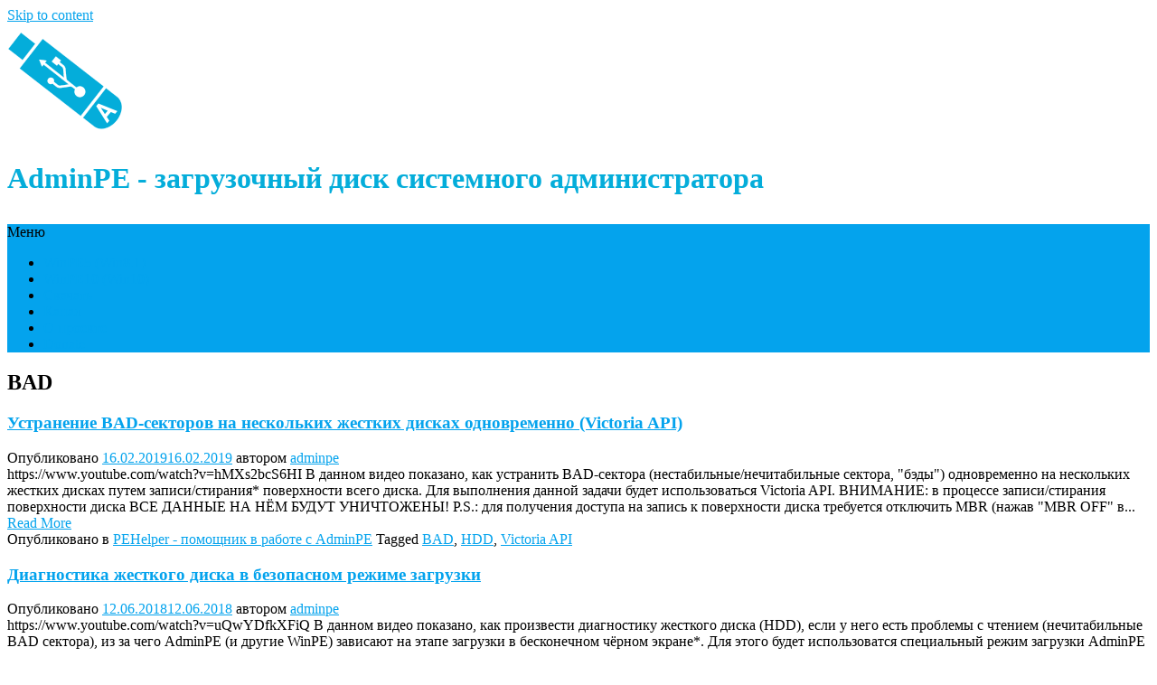

--- FILE ---
content_type: text/html; charset=UTF-8
request_url: https://adminpe.ru/tags/bad/
body_size: 11909
content:
<!DOCTYPE html> 
<html lang="ru-RU">
<head>
<meta charset="UTF-8">
<meta name="viewport" content="width=device-width, initial-scale=1">
<link rel="profile" href="https://gmpg.org/xfn/11">
<link rel="pingback" href="https://adminpe.ru/xmlrpc.php">

<title>BAD | AdminPE</title>

<!-- All In One SEO Pack 3.6.2ob_start_detected [-1,-1] -->

<meta name="keywords"  content="victoria api,Устранение bad-секторов,adminpe,bad,hdd,диагностика жесткого диска,диагностика hdd,бэды на жестком диске,битый hdd,жесткий диск с бэдами,hdd с бэдами,smart,Безопасный режим,бэд сектора,бэды,Диагностика,Жесткий диск,тест" />

<script type="application/ld+json" class="aioseop-schema">{"@context":"https://schema.org","@graph":[{"@type":"Organization","@id":"https://adminpe.ru/#organization","url":"https://adminpe.ru/","name":"AdminPE","sameAs":[]},{"@type":"WebSite","@id":"https://adminpe.ru/#website","url":"https://adminpe.ru/","name":"AdminPE","publisher":{"@id":"https://adminpe.ru/#organization"}},{"@type":"CollectionPage","@id":"https://adminpe.ru/tags/bad/#collectionpage","url":"https://adminpe.ru/tags/bad/","inLanguage":"ru-RU","name":"BAD","isPartOf":{"@id":"https://adminpe.ru/#website"},"breadcrumb":{"@id":"https://adminpe.ru/tags/bad/#breadcrumblist"}},{"@type":"BreadcrumbList","@id":"https://adminpe.ru/tags/bad/#breadcrumblist","itemListElement":[{"@type":"ListItem","position":1,"item":{"@type":"WebPage","@id":"https://adminpe.ru/","url":"https://adminpe.ru/","name":"AdminPE - Загрузочный диск системного администратора"}},{"@type":"ListItem","position":2,"item":{"@type":"WebPage","@id":"https://adminpe.ru/tags/bad/","url":"https://adminpe.ru/tags/bad/","name":"BAD"}}]}]}</script>
<link rel="canonical" href="https://adminpe.ru/tags/bad/" />
<!-- All In One SEO Pack -->
<link rel='dns-prefetch' href='//fonts.googleapis.com' />
<link rel='dns-prefetch' href='//s.w.org' />
<link rel="alternate" type="application/rss+xml" title="AdminPE &raquo; Лента" href="https://adminpe.ru/feed/" />
<link rel="alternate" type="application/rss+xml" title="AdminPE &raquo; Лента комментариев" href="https://adminpe.ru/comments/feed/" />
<link rel="alternate" type="application/rss+xml" title="AdminPE &raquo; Лента метки BAD" href="https://adminpe.ru/tags/bad/feed/" />
		<script type="text/javascript">
			window._wpemojiSettings = {"baseUrl":"https:\/\/s.w.org\/images\/core\/emoji\/12.0.0-1\/72x72\/","ext":".png","svgUrl":"https:\/\/s.w.org\/images\/core\/emoji\/12.0.0-1\/svg\/","svgExt":".svg","source":{"concatemoji":"https:\/\/adminpe.ru\/wp-includes\/js\/wp-emoji-release.min.js?ver=5.4.18"}};
			/*! This file is auto-generated */
			!function(e,a,t){var n,r,o,i=a.createElement("canvas"),p=i.getContext&&i.getContext("2d");function s(e,t){var a=String.fromCharCode;p.clearRect(0,0,i.width,i.height),p.fillText(a.apply(this,e),0,0);e=i.toDataURL();return p.clearRect(0,0,i.width,i.height),p.fillText(a.apply(this,t),0,0),e===i.toDataURL()}function c(e){var t=a.createElement("script");t.src=e,t.defer=t.type="text/javascript",a.getElementsByTagName("head")[0].appendChild(t)}for(o=Array("flag","emoji"),t.supports={everything:!0,everythingExceptFlag:!0},r=0;r<o.length;r++)t.supports[o[r]]=function(e){if(!p||!p.fillText)return!1;switch(p.textBaseline="top",p.font="600 32px Arial",e){case"flag":return s([127987,65039,8205,9895,65039],[127987,65039,8203,9895,65039])?!1:!s([55356,56826,55356,56819],[55356,56826,8203,55356,56819])&&!s([55356,57332,56128,56423,56128,56418,56128,56421,56128,56430,56128,56423,56128,56447],[55356,57332,8203,56128,56423,8203,56128,56418,8203,56128,56421,8203,56128,56430,8203,56128,56423,8203,56128,56447]);case"emoji":return!s([55357,56424,55356,57342,8205,55358,56605,8205,55357,56424,55356,57340],[55357,56424,55356,57342,8203,55358,56605,8203,55357,56424,55356,57340])}return!1}(o[r]),t.supports.everything=t.supports.everything&&t.supports[o[r]],"flag"!==o[r]&&(t.supports.everythingExceptFlag=t.supports.everythingExceptFlag&&t.supports[o[r]]);t.supports.everythingExceptFlag=t.supports.everythingExceptFlag&&!t.supports.flag,t.DOMReady=!1,t.readyCallback=function(){t.DOMReady=!0},t.supports.everything||(n=function(){t.readyCallback()},a.addEventListener?(a.addEventListener("DOMContentLoaded",n,!1),e.addEventListener("load",n,!1)):(e.attachEvent("onload",n),a.attachEvent("onreadystatechange",function(){"complete"===a.readyState&&t.readyCallback()})),(n=t.source||{}).concatemoji?c(n.concatemoji):n.wpemoji&&n.twemoji&&(c(n.twemoji),c(n.wpemoji)))}(window,document,window._wpemojiSettings);
		</script>
		<style type="text/css">
img.wp-smiley,
img.emoji {
	display: inline !important;
	border: none !important;
	box-shadow: none !important;
	height: 1em !important;
	width: 1em !important;
	margin: 0 .07em !important;
	vertical-align: -0.1em !important;
	background: none !important;
	padding: 0 !important;
}
</style>
	<link rel='stylesheet' id='dashicons-css'  href='https://adminpe.ru/wp-includes/css/dashicons.min.css?ver=5.4.18' type='text/css' media='all' />
<link rel='stylesheet' id='menu-icons-extra-css'  href='https://adminpe.ru/wp-content/plugins/menu-icons/css/extra.min.css?ver=0.12.4' type='text/css' media='all' />
<link rel='stylesheet' id='wp-block-library-css'  href='https://adminpe.ru/wp-includes/css/dist/block-library/style.min.css?ver=5.4.18' type='text/css' media='all' />
<link rel='stylesheet' id='wp-block-library-theme-css'  href='https://adminpe.ru/wp-includes/css/dist/block-library/theme.min.css?ver=5.4.18' type='text/css' media='all' />
<link rel='stylesheet' id='adsns_css-css'  href='https://adminpe.ru/wp-content/plugins/adsense-plugin/css/adsns.css?ver=1.50' type='text/css' media='all' />
<link rel='stylesheet' id='azc-tsh-css'  href='https://adminpe.ru/wp-content/plugins/azurecurve-toggle-showhide/style.css?ver=1.0.0' type='text/css' media='all' />
<link rel='stylesheet' id='email-subscribers-css'  href='https://adminpe.ru/wp-content/plugins/email-subscribers/lite/public/css/email-subscribers-public.css?ver=4.5.3' type='text/css' media='all' />
<link rel='stylesheet' id='accesspresslite-google-fonts-css'  href='//fonts.googleapis.com/css?family=Open+Sans%3A400%2C400italic%2C300italic%2C300%2C600%2C600italic%7CLato%3A400%2C100%2C300%2C700%7CRoboto%3A400%2C300italic%2C300%2C700&#038;ver=5.4.18' type='text/css' media='all' />
<link rel='stylesheet' id='accesspresslite-font-awesome-css'  href='https://adminpe.ru/wp-content/themes/accesspress-lite/css/font-awesome.min.css?ver=5.4.18' type='text/css' media='all' />
<link rel='stylesheet' id='accesspresslite-fancybox-css-css'  href='https://adminpe.ru/wp-content/themes/accesspress-lite/css/nivo-lightbox.css?ver=5.4.18' type='text/css' media='all' />
<link rel='stylesheet' id='accesspresslite-bx-slider-style-css'  href='https://adminpe.ru/wp-content/themes/accesspress-lite/css/jquery.bxslider.css?ver=5.4.18' type='text/css' media='all' />
<link rel='stylesheet' id='accesspresslite-woo-commerce-style-css'  href='https://adminpe.ru/wp-content/themes/accesspress-lite/css/woocommerce.css?ver=5.4.18' type='text/css' media='all' />
<link rel='stylesheet' id='accesspresslite-font-style-css'  href='https://adminpe.ru/wp-content/themes/accesspress-lite/css/fonts.css?ver=5.4.18' type='text/css' media='all' />
<link rel='stylesheet' id='accesspresslite-style-css'  href='https://adminpe.ru/wp-content/themes/accesspress-lite/style.css?ver=5.4.18' type='text/css' media='all' />
<style id='accesspresslite-style-inline-css' type='text/css'>

                .socials a,
                .searchform .searchsubmit,
                .header-text,
                .main-navigation ul ul li:hover > a,
                .main-navigation ul ul li.current-menu-item > a,
                #latest-events a, .testimonial-sidebar a,
                .search-results .posted-on a, .cat-links a:hover, a,
                .body_template_two .right-header .socials a:hover,
                .body_template_two #top-section .welcome-detail a.bttn,
                .body_template_two #top-section h1 a,
                .body_template_two .site-footer #top-footer .footer2.footer .aptf-tweet-content a.aptf-tweet-name,
                .body_template_two #event_section #latest-events_template_two h1 a,
                .body_template_two a.all-testimonial,
                .body_template_two a.all-events,
                .body_template_two .event-detail h4 a:hover,
                .body_template_two .author.vcard a,
                .body_template_two a .entry-date.published,
                .body_template_two .entry-footer a:hover,
                .body_template_two.left-sidebar .searchform .searchsubmit,
                .body_template_two.both-sidebar .searchform .searchsubmit,
                .body_template_two.left-sidebar a:hover,
                .body_template_two.left-sidebar .sidebar .widget_recent_comments .url:hover,
                .body_template_two .business-hours ul li a,
                .body_template_two .featured-post.big-icon h2.has-icon .fa{
                    color: #04A3ED
                }
                .socials a:hover,
                .main-navigation,
                #call-to-action,
                .event-thumbnail .event-date,
                .bttn:after,
                .featured-post .featured-overlay,
                #bottom-section,
                .portofolio-layout .entry-title,
                .event-date-archive,
                #slider-banner .bx-wrapper .bx-pager.bx-default-pager a:after,
                .body_template_two #site-navigation.main-navigation ul li:before,
                .body_template_two .slider-caption .caption-title,
                .body_template_two #slider-banner .bx-wrapper .bx-pager.bx-default-pager a:after,
                .body_template_two #top-section .welcome-detail a.bttn:after,
                .body_template_two #call-to-action .action-btn,
                .body_template_two #mid-section .featured-post .featured-overlay,
                .body_template_two .event-thumbnail .event-date,
                .body_template_two .event-date-archive,
                .body_template_two a.cat-event-more.bttn:after,
                .body_template_two .portofolio-layout .entry-title,
                .body_template_two .entry-content .bttn:after,
                .body_template_two #bottom-section .testimonial-slider-wrap .bx-wrapper .bx-pager.bx-default-pager a:hover, .body_template_two #bottom-section .testimonial-slider-wrap .bx-wrapper .bx-pager.bx-default-pager a.active,
                .navigation .nav-links a:hover, .bttn:hover, button:hover,
                input[type="button"]:hover, input[type="reset"]:hover, input[type="submit"]:hover{
                    background: #04A3ED 
                }
                .cat-portfolio-list:hover .portofolio-layout{
                     background: rgba(4, 163, 237, 0.6)
                }
                .body_template_two #event_section #latest-events_template_two .event-list_two .event-date_two{
                    background: rgba(4, 163, 237, 0.8)
                }
                .body_template_two .cat-portfolio-list:hover .portofolio-layout{
                     background: rgba(4, 163, 237, 0.4)
                }
                .main-navigation .current-menu-parent > a,
                .main-navigation .current-menu-item > a,
                .main-navigation .current_page_item > a,
                .main-navigation .current_page_parent > a,
                .bx-wrapper .bx-pager.bx-default-pager a,
                .main-navigation li:hover > a{
                    background: #0382be;
                }
                .testimonial-wrap{
                    background: #36b5f1 
                }
                .socials a,
                .searchform,
                .sidebar h3.widget-title,
                .body_template_two .main-navigation .current-menu-parent > a,
                .main-navigation .current_page_parent > a,
                .body_template_two .main-navigation .current-menu-item > a,
                .body_template_two .main-navigation .current_page_item > a,
                .body_template_two #site-navigation.main-navigation ul ul,
                .body_template_two #call-to-action .action-btn,
                .navigation .nav-links a, .bttn, button, input[type="button"], input[type="reset"], input[type="submit"],
                .body_template_two .sidebar h3.widget-title,
                .body_template_two.left-sidebar .searchform,
                .body_template_two.both-sidebar .searchform,
                .body_template_two .featured-post.big-icon h2.has-icon .fa{
                    border-color: #04A3ED
                }
                .main-navigation,
                .main-navigation ul ul{
                     border-color: #0382be;
                }
                .testimonial-wrap:after{
                    border-color: #36b5f1 transparent transparent; 
                }
                #slider-banner .bx-wrapper .bx-pager.bx-default-pager a{
                    box-shadow: 0 0 0 2px #04A3ED inset; 
                }
                @media screen and (max-width: 940px) {
                    .main-navigation .menu li{
                        background: #04A3ED;
                    }

                    .main-navigation .menu li{
                        border-bottom-color: #0382be !important;
                    }
                }
</style>
<link rel='stylesheet' id='accesspresslite-keyboard-css'  href='https://adminpe.ru/wp-content/themes/accesspress-lite/css/keyboard.css?ver=5.4.18' type='text/css' media='all' />
<link rel='stylesheet' id='accesspresslite-responsive-css'  href='https://adminpe.ru/wp-content/themes/accesspress-lite/css/responsive.css?ver=5.4.18' type='text/css' media='all' />
<script type='text/javascript' src='https://adminpe.ru/wp-includes/js/jquery/jquery.js?ver=1.12.4-wp'></script>
<script type='text/javascript' src='https://adminpe.ru/wp-includes/js/jquery/jquery-migrate.min.js?ver=1.4.1'></script>
<script type='text/javascript' src='https://adminpe.ru/wp-content/plugins/azurecurve-toggle-showhide/jquery.js?ver=3.9.1'></script>
<script type='text/javascript'>
/* <![CDATA[ */
var es_data = {"messages":{"es_empty_email_notice":"Please enter email address","es_rate_limit_notice":"You need to wait for sometime before subscribing again","es_single_optin_success_message":"Successfully Subscribed.","es_email_exists_notice":"Email Address already exists!","es_unexpected_error_notice":"Oops.. Unexpected error occurred.","es_invalid_email_notice":"Invalid email address","es_try_later_notice":"Please try after some time"},"es_ajax_url":"https:\/\/adminpe.ru\/wp-admin\/admin-ajax.php"};
/* ]]> */
</script>
<script type='text/javascript' src='https://adminpe.ru/wp-content/plugins/email-subscribers/lite/public/js/email-subscribers-public.js?ver=4.5.3'></script>
<script type='text/javascript' src='https://adminpe.ru/wp-content/themes/accesspress-lite/js/sticky-sidebar/theia-sticky-sidebar.js?ver=5.4.18'></script>
<link rel='https://api.w.org/' href='https://adminpe.ru/wp-json/' />
<link rel="EditURI" type="application/rsd+xml" title="RSD" href="https://adminpe.ru/xmlrpc.php?rsd" />
<link rel="wlwmanifest" type="application/wlwmanifest+xml" href="https://adminpe.ru/wp-includes/wlwmanifest.xml" /> 
<meta name="generator" content="WordPress 5.4.18" />
<script async src="//pagead2.googlesyndication.com/pagead/js/adsbygoogle.js"></script>
<script>
  (adsbygoogle = window.adsbygoogle || []).push({
    google_ad_client: "ca-pub-7931115314434974",
    enable_page_level_ads: true
  });
</script>
<script async custom-element="amp-auto-ads"
        src="https://cdn.ampproject.org/v0/amp-auto-ads-0.1.js">
</script></head>

<body data-rsssl=1 class="archive tag tag-bad tag-55 wp-embed-responsive body_template_one right-sidebar">
<div id="page" class="site">
	<a class="skip-link screen-reader-text" href="#content">Skip to content</a>
	<header id="masthead" class="site-header">
    <div id="top-header">
		<div class="ak-container">
			<div class="site-branding">
				<a href="https://adminpe.ru/">				
									<img src="https://adminpe.ru/wp-content/uploads/adminpe.png" alt="AdminPE">
						
				</a>
				
			</div><!-- .site-branding -->
        

			<div class="right-header clearfix">
				<div class="header-text"><p><strong></p>
<h1><span style="color: #04ADDA">AdminPE - загрузочный диск системного администратора</span></strong></p>
</div>                <div class="clearfix"></div>
                	<div class="socials">
	
	
	
	
	
	
	
	
	
	
	
	
	
	
		</div>
			</div><!-- .right-header -->
		</div><!-- .ak-container -->
  </div><!-- #top-header -->

		
		<nav id="site-navigation" class="main-navigation menu-left">
			<div class="ak-container">
				<div class="menu-toggle" tabindex="0">Меню</div>

				<div class="menu-navbar-container"><ul id="menu-navbar" class="menu"><li id="menu-item-175" class="menu-item menu-item-type-post_type menu-item-object-page menu-item-home menu-item-175"><a title="AdminPE на базе WinPE5 (Windows 8.1)" href="https://adminpe.ru/"><i class="_mi _before dashicons dashicons-sos" aria-hidden="true"></i><span>WinPE5 (Win8.1)</span></a></li>
<li id="menu-item-2433" class="menu-item menu-item-type-post_type menu-item-object-page menu-item-2433"><a title="AdminPE10 на базе WinPE10 (Windows 10)" href="https://adminpe.ru/winpe10/"><i class="_mi _before dashicons dashicons-sos" aria-hidden="true"></i><span>WinPE10 (Win10)</span></a></li>
<li id="menu-item-309" class="menu-item menu-item-type-post_type menu-item-object-page menu-item-309"><a title="Скачать AdminPE" href="https://adminpe.ru/download/"><i class="_mi _before dashicons dashicons-download" aria-hidden="true"></i><span>Скачать</span></a></li>
<li id="menu-item-280" class="menu-item menu-item-type-custom menu-item-object-custom menu-item-280"><a title="Канал AdminPE на YouTube с видеоинструкциями" href="https://www.youtube.com/c/AdminPErus"><i class="_mi _before dashicons dashicons-video-alt3" aria-hidden="true"></i><span>Канал</span></a></li>
<li id="menu-item-184" class="menu-item menu-item-type-post_type menu-item-object-page menu-item-184"><a title="О данном проекте" href="https://adminpe.ru/about/"><i class="_mi _before dashicons dashicons-info" aria-hidden="true"></i><span>О проекте</span></a></li>
<li id="menu-item-198" class="menu-item menu-item-type-post_type menu-item-object-page menu-item-198"><a title="Если есть желание &#8211; поддержите проект!" href="https://adminpe.ru/donate/">Donate</a></li>
</ul></div>			</div>
		</nav><!-- #site-navigation -->            
	</header><!-- #masthead -->

	<section id="slider-banner">
			</section><!-- #slider-banner -->
		<div id="content" class="site-content">

<div class="ak-container">
	<section id="primary" class="content-area">
		<main id="main" class="site-main" role="main">

		
			<header class="page-header">
				<h1 class="page-title">
					BAD				</h1>
							</header><!-- .page-header -->

						
				

<article id="post-3098" class="post-3098 post type-post status-publish format-standard hentry category-pehelper tag-bad tag-hdd tag-victoria-api">
	<header class="entry-header">
		<h1 class="entry-title"><a href="https://adminpe.ru/pehelper-remove-bad-blocks-victoria-api/" rel="bookmark">Устранение BAD-секторов на нескольких жестких дисках одновременно (Victoria API)</a></h1>

				<div class="entry-meta">
			<span class="posted-on">Опубликовано <a href="https://adminpe.ru/pehelper-remove-bad-blocks-victoria-api/" rel="bookmark"><time class="entry-date published" datetime="2019-02-16T20:34:41+05:00">16.02.2019</time><time class="updated" datetime="2019-02-16T20:34:47+05:00">16.02.2019</time></a></span><span class="byline"> автором <span class="author vcard"><a class="url fn n" href="https://adminpe.ru/author/adminpe/">adminpe</a></span></span>		</div><!-- .entry-meta -->
			</header><!-- .entry-header -->

		<div class="entry-content">
				<div class="short-content">
		

https://www.youtube.com/watch?v=hMXs2bcS6HI




В данном видео показано, как устранить BAD-сектора (нестабильные/нечитабильные сектора, &quot;бэды&quot;) одновременно на нескольких жестких дисках путем записи/стирания* поверхности всего диска.



Для выполнения данной задачи будет использоваться Victoria API.



ВНИМАНИЕ: в процессе записи/стирания поверхности диска ВСЕ ДАННЫЕ НА НЁМ БУДУТ УНИЧТОЖЕНЫ!



P.S.: для получения доступа на запись к поверхности диска требуется отключить MBR (нажав &quot;MBR OFF&quot; в...		</div>
				<a href="https://adminpe.ru/pehelper-remove-bad-blocks-victoria-api/" class="bttn">Read More</a>
					</div><!-- .entry-content -->
	
	<footer class="entry-footer">
								<span class="cat-links">
				Опубликовано в <a href="https://adminpe.ru/pehelper/" rel="category tag">PEHelper - помощник в работе с AdminPE</a>			</span>
			
						<span class="tags-links">
				Tagged <a href="https://adminpe.ru/tags/bad/" rel="tag">BAD</a>, <a href="https://adminpe.ru/tags/hdd/" rel="tag">HDD</a>, <a href="https://adminpe.ru/tags/victoria-api/" rel="tag">Victoria API</a>			</span>
					
	</footer><!-- .entry-footer -->
</article><!-- #post-## -->

			
				

<article id="post-3021" class="post-3021 post type-post status-publish format-standard hentry category-pehelper tag-bad tag-hdd tag-smart tag-bezopasnyj-rezhim tag-bed-sektora tag-bedy tag-diagnostika tag-zhestkij-disk tag-test">
	<header class="entry-header">
		<h1 class="entry-title"><a href="https://adminpe.ru/pehelper_safe-mode-hdd-diag/" rel="bookmark">Диагностика жесткого диска в безопасном режиме загрузки</a></h1>

				<div class="entry-meta">
			<span class="posted-on">Опубликовано <a href="https://adminpe.ru/pehelper_safe-mode-hdd-diag/" rel="bookmark"><time class="entry-date published" datetime="2018-06-12T12:23:01+05:00">12.06.2018</time><time class="updated" datetime="2018-06-12T12:24:21+05:00">12.06.2018</time></a></span><span class="byline"> автором <span class="author vcard"><a class="url fn n" href="https://adminpe.ru/author/adminpe/">adminpe</a></span></span>		</div><!-- .entry-meta -->
			</header><!-- .entry-header -->

		<div class="entry-content">
				<div class="short-content">
		https://www.youtube.com/watch?v=uQwYDfkXFiQ

В данном видео показано, как произвести диагностику жесткого диска (HDD), если у него есть проблемы с чтением (нечитабильные BAD сектора),
из за чего AdminPE (и другие WinPE) зависают на этапе загрузки в бесконечном чёрном экране*.

Для этого будет использоватся специальный режим загрузки AdminPE - безопасный режим**

Во время загрузки в безопасном режиме контроллеры накопителей ATA, SATA, PCMCIA, SCSI, SD будут отключены.
После загрузки Admin...		</div>
				<a href="https://adminpe.ru/pehelper_safe-mode-hdd-diag/" class="bttn">Read More</a>
					</div><!-- .entry-content -->
	
	<footer class="entry-footer">
								<span class="cat-links">
				Опубликовано в <a href="https://adminpe.ru/pehelper/" rel="category tag">PEHelper - помощник в работе с AdminPE</a>			</span>
			
						<span class="tags-links">
				Tagged <a href="https://adminpe.ru/tags/bad/" rel="tag">BAD</a>, <a href="https://adminpe.ru/tags/hdd/" rel="tag">HDD</a>, <a href="https://adminpe.ru/tags/smart/" rel="tag">SMART</a>, <a href="https://adminpe.ru/tags/bezopasnyj-rezhim/" rel="tag">Безопасный режим</a>, <a href="https://adminpe.ru/tags/bed-sektora/" rel="tag">бэд сектора</a>, <a href="https://adminpe.ru/tags/bedy/" rel="tag">бэды</a>, <a href="https://adminpe.ru/tags/diagnostika/" rel="tag">Диагностика</a>, <a href="https://adminpe.ru/tags/zhestkij-disk/" rel="tag">Жесткий диск</a>, <a href="https://adminpe.ru/tags/test/" rel="tag">тест</a>			</span>
					
	</footer><!-- .entry-footer -->
</article><!-- #post-## -->

			
			
		
		</main><!-- #main -->
	</section><!-- #primary -->


	<div id="secondary-right" class="widget-area right-sidebar sidebar">
		
        
	    		

					<aside id="nav_menu-7" class="widget widget_nav_menu"><h3 class="widget-title">Языки (Languages)</h3><div class="menu-langs-container"><ul id="menu-langs" class="menu"><li id="menu-item-2519" class="menu-item menu-item-type-custom menu-item-object-custom menu-item-home menu-item-2519"><a title="Русская версия сайта (текущая)" href="https://adminpe.ru"><i class="_mi _before dashicons dashicons-translation" aria-hidden="true"></i><span>Русский (Russian) (текущий)</span></a></li>
<li id="menu-item-2520" class="menu-item menu-item-type-custom menu-item-object-custom menu-item-2520"><a title="English version of this site" href="http://adminpe.com"><i class="_mi _before dashicons dashicons-translation" aria-hidden="true"></i><span>Английский (English)</span></a></li>
</ul></div></aside><aside id="search-5" class="widget widget_search">	<form method="get" class="searchform" action="https://adminpe.ru/" role="search">
		<input type="text" name="s" value="" class="s" placeholder="Поиск…" />
		<button type="submit" name="submit" class="searchsubmit"><i class="fa fa-search"></i></button>
	</form>
</aside><aside id="nav_menu-9" class="widget widget_nav_menu"><h3 class="widget-title">Другие проекты:</h3><div class="menu-projects-container"><ul id="menu-projects" class="menu"><li id="menu-item-2948" class="menu-item menu-item-type-custom menu-item-object-custom menu-item-2948"><a title="AdminDP &#8211; Набор драйверов" href="http://admindp.ru"><i class="_mi _before dashicons dashicons-admin-generic" aria-hidden="true"></i><span>AdminDP &#8211; Набор драйверов</span></a></li>
<li id="menu-item-2977" class="menu-item menu-item-type-custom menu-item-object-custom menu-item-2977"><a title="Recovery.UZ &#8211; Восстановление данных в Узбекистане" href="http://recovery.uz"><i class="_mi _before dashicons dashicons-backup" aria-hidden="true"></i><span>Recovery.UZ &#8211; Восстановление данных</span></a></li>
</ul></div></aside><aside id="custom_html-3" class="widget_text widget widget_custom_html"><h3 class="widget-title">Реклама</h3><div class="textwidget custom-html-widget"><script async src="//pagead2.googlesyndication.com/pagead/js/adsbygoogle.js"></script>
<!-- Блок1 -->
<ins class="adsbygoogle"
     style="display:block"
     data-ad-client="ca-pub-7931115314434974"
     data-ad-slot="1271441610"
     data-ad-format="auto"></ins>
<script>
(adsbygoogle = window.adsbygoogle || []).push({});
</script></div></aside><aside id="nav_menu-4" class="widget widget_nav_menu"><h3 class="widget-title">Страницы</h3><div class="menu-pages-container"><ul id="menu-pages" class="menu"><li id="menu-item-2285" class="menu-item menu-item-type-custom menu-item-object-custom menu-item-2285"><a title="Блог AdminPE (ex. TechAdminPE)" href="http://techadminpe.blogspot.com/"><i class="_mi _before dashicons dashicons-welcome-write-blog" aria-hidden="true" style="vertical-align:bottom;"></i><span>Блог</span></a></li>
<li id="menu-item-2491" class="menu-item menu-item-type-custom menu-item-object-custom menu-item-2491"><a title="Канал AdminPE на YouTube с видеоинструкциями" href="https://www.youtube.com/c/AdminPErus"><i class="_mi _before dashicons dashicons-video-alt3" aria-hidden="true"></i><span>Канал</span></a></li>
<li id="menu-item-2536" class="menu-item menu-item-type-custom menu-item-object-custom menu-item-2536"><a title="Группа (в Telegram)" href="https://telegram.me/Ru_AdminPE"><i class="_mi _before dashicons dashicons-admin-collapse" aria-hidden="true"></i><span>Группа</span></a></li>
<li id="menu-item-2244" class="menu-item menu-item-type-custom menu-item-object-custom menu-item-2244"><a title="Часто задаваемые вопросы (FAQ)" href="https://adminpe.ru/faq"><i class="_mi _before dashicons dashicons-format-status" aria-hidden="true"></i><span>ЧаВо (F.A.Q.)</span></a></li>
<li id="menu-item-264" class="menu-item menu-item-type-post_type menu-item-object-page menu-item-264"><a title="Скриншоты рабочей среды AdminPE и программ" href="https://adminpe.ru/screenshots/"><i class="_mi _before dashicons dashicons-format-gallery" aria-hidden="true"></i><span>Скриншоты</span></a></li>
<li id="menu-item-273" class="menu-item menu-item-type-post_type menu-item-object-page menu-item-273"><a title="Список программ-модулей (состав сборки)" href="https://adminpe.ru/modules/"><i class="_mi _before dashicons dashicons-editor-ul" aria-hidden="true"></i><span>Состав сборки</span></a></li>
<li id="menu-item-266" class="menu-item menu-item-type-post_type menu-item-object-page menu-item-266"><a title="Список изменений (changelog)" href="https://adminpe.ru/changelog/"><i class="_mi _before dashicons dashicons-editor-ol" aria-hidden="true"></i><span>Список изменений</span></a></li>
<li id="menu-item-265" class="menu-item menu-item-type-post_type menu-item-object-page menu-item-265"><a title="Список текущих изменений (со времени последнего релиза)" href="https://adminpe.ru/nextchang/"><i class="_mi _before dashicons dashicons-calendar-alt" aria-hidden="true"></i><span>В следующей сборке</span></a></li>
<li id="menu-item-267" class="menu-item menu-item-type-post_type menu-item-object-page menu-item-267"><a title="Интеграция AdminPE взамен стандартной среды Windows Recovery Envirmonent (WinRE)" href="https://adminpe.ru/boot-winre/"><i class="_mi _before dashicons dashicons-editor-indent" aria-hidden="true"></i><span>Интеграция в систему (WinRE)</span></a></li>
<li id="menu-item-268" class="menu-item menu-item-type-post_type menu-item-object-page menu-item-268"><a title="Загрузка AdminPE по локальной сети (по протоколу PXE)" href="https://adminpe.ru/boot-pxe-uefi/"><i class="_mi _before dashicons dashicons-networking" aria-hidden="true"></i><span>Загрузка по сети (PXE/UEFI PXE)</span></a></li>
<li id="menu-item-269" class="menu-item menu-item-type-post_type menu-item-object-page menu-item-269"><a title="Загрузка AdminPE на планшетах (TabletPC UEFI x86)" href="https://adminpe.ru/boot-tabletpc/"><i class="_mi _before dashicons dashicons-tablet" aria-hidden="true"></i><span>Загрузка на планшетах (TabletPC)</span></a></li>
<li id="menu-item-270" class="menu-item menu-item-type-post_type menu-item-object-page menu-item-270"><a title="Загрузка AdminPE на Microsoft Surface Pro 3 (UEFI x64)" href="https://adminpe.ru/boot-surfacepro/"><i class="_mi _before dashicons dashicons-tablet" aria-hidden="true"></i><span>Загрузка на Surface Pro (Microsoft)</span></a></li>
<li id="menu-item-271" class="menu-item menu-item-type-post_type menu-item-object-page menu-item-271"><a title="Загрузка AdminPE на Apple iMac / MacBook Pro / Air (UEFI x64)" href="https://adminpe.ru/boot-apple/"><i class="_mi _before dashicons dashicons-desktop" aria-hidden="true"></i><span>Загрузка на iMac / MacBook (Apple)</span></a></li>
<li id="menu-item-2240" class="menu-item menu-item-type-post_type menu-item-object-page menu-item-2240"><a title="Загрузка AdminPE при включенном режиме UEFI (Secure Boot)" href="https://adminpe.ru/boot-uefi-secure/"><i class="_mi _before dashicons dashicons-shield-alt" aria-hidden="true"></i><span>Загрузка в режиме UEFI (Secure Boot)</span></a></li>
<li id="menu-item-3026" class="menu-item menu-item-type-post_type menu-item-object-page menu-item-3026"><a title="Загрузка AdminPE в безопасном режиме с отключенными контроллерами HDD" href="https://adminpe.ru/boot-safe-mode/"><i class="_mi _before dashicons dashicons-admin-generic" aria-hidden="true"></i><span>Загрузка в безопасном режиме (SafeMode)</span></a></li>
<li id="menu-item-2848" class="menu-item menu-item-type-post_type menu-item-object-post menu-item-2848"><a title="Загрузка с зашифрованной загрузочной флешки" href="https://adminpe.ru/pehelper_boot-flash-password-protect-diskcryptor/"><i class="_mi _before dashicons dashicons-admin-network" aria-hidden="true"></i><span>Загрузка с зашифрованной флешки (BIOS)</span></a></li>
<li id="menu-item-2764" class="menu-item menu-item-type-post_type menu-item-object-page menu-item-2764"><a title="Загрузка с мобильного устройства Android при помощи DriveDroid" href="https://adminpe.ru/boot-android-drivedroid/"><i class="_mi _before dashicons dashicons-smartphone" aria-hidden="true"></i><span>Загрузка с мобильного устройства Android</span></a></li>
<li id="menu-item-336" class="menu-item menu-item-type-post_type menu-item-object-page menu-item-336"><a title="Список основных возможностей сборки AdminPE (ex. TechAdminPE)" href="https://adminpe.ru/description/"><i class="_mi _before dashicons dashicons-info" aria-hidden="true"></i><span>Возможности загрузочного диска AdminPE</span></a></li>
<li id="menu-item-2538" class="menu-item menu-item-type-post_type menu-item-object-post menu-item-2538"><a title="Установка ОС Windows (XP/7/8/8.1/10/Server) из AdminPE" href="https://adminpe.ru/pehelper_windows-setup/"><i class="_mi _before dashicons dashicons-grid-view" aria-hidden="true"></i><span>Установка Windows (XP/7/8/8.1/10/Server)</span></a></li>
<li id="menu-item-272" class="menu-item menu-item-type-post_type menu-item-object-page menu-item-272"><a title="Инструкция по созданию загрузочной флешки с AdminPE и прочими инструментами" href="https://adminpe.ru/boot-usb/"><i class="_mi _before dashicons dashicons-sos" aria-hidden="true"></i><span>Создание загрузочной флешки (UEFI/GRUB)</span></a></li>
<li id="menu-item-2901" class="menu-item menu-item-type-post_type menu-item-object-page menu-item-2901"><a title="Защита загрузочной флешки от изменений (и вирусов)" href="https://adminpe.ru/boot-usb-protect/"><i class="_mi _before dashicons dashicons-lock" aria-hidden="true"></i><span>Защита загрузочной флешки от изменений</span></a></li>
<li id="menu-item-2717" class="menu-item menu-item-type-post_type menu-item-object-page menu-item-2717"><a title="Инструкция действий если загрузочная флешка не отображается в Boot Menu" href="https://adminpe.ru/boot-menu-not-seen-usb-drive/"><i class="_mi _before dashicons dashicons-dismiss" aria-hidden="true"></i><span>Компьютер не видит загрузочную флешку?</span></a></li>
</ul></div></aside><aside id="categories-3" class="widget widget_categories"><h3 class="widget-title">Рубрики</h3>		<ul>
				<li class="cat-item cat-item-4"><a href="https://adminpe.ru/pehelper/" title="Содержит описания решений различных задач с использованием загрузочного диска AdminPE (ex. TechAdminPE)">PEHelper &#8211; помощник в работе с AdminPE</a> (41)
</li>
	<li class="cat-item cat-item-1"><a href="https://adminpe.ru/%d0%b1%d0%b5%d0%b7-%d1%80%d1%83%d0%b1%d1%80%d0%b8%d0%ba%d0%b8/">Без рубрики</a> (1)
</li>
		</ul>
			</aside>		<aside id="recent-posts-7" class="widget widget_recent_entries">		<h3 class="widget-title">Последние записи</h3>		<ul>
											<li>
					<a href="https://adminpe.ru/pehelper-remove-bad-blocks-victoria-api/">Устранение BAD-секторов на нескольких жестких дисках одновременно (Victoria API)</a>
									</li>
											<li>
					<a href="https://adminpe.ru/pehelper-reinstall-windows-gpt-uefi-notebook/">Переустановка Windows 10 (UEFI+GPT) на ноутбуке с сохранением данных</a>
									</li>
											<li>
					<a href="https://adminpe.ru/pehelper-windows-hdd-to-ssd-migrate/">Перенос Windows с HDD на SSD</a>
									</li>
											<li>
					<a href="https://adminpe.ru/pehelper_usb3-windows7-integration/">Интеграция драйверов USB3 в систему или дистрибутив Windows 7</a>
									</li>
											<li>
					<a href="https://adminpe.ru/pehelper_yandex-disk-mount-webdav/">Подключение Яндекс.Диска как сетевого диска (WebDAV)</a>
									</li>
					</ul>
		</aside><aside id="custom_html-4" class="widget_text widget widget_custom_html"><h3 class="widget-title">Реклама</h3><div class="textwidget custom-html-widget"><script async src="//pagead2.googlesyndication.com/pagead/js/adsbygoogle.js"></script>
<!-- Блок3 -->
<ins class="adsbygoogle"
     style="display:block"
     data-ad-client="ca-pub-7931115314434974"
     data-ad-slot="3561922400"
     data-ad-format="auto"></ins>
<script>
(adsbygoogle = window.adsbygoogle || []).push({});
</script></div></aside>			</div><!-- #secondary -->
</div>
	</div><!-- #content -->

	<footer id="colophon" class="site-footer">
			<div id="top-footer">
		<div class="ak-container">
			<div class="footer1 footer">
									<aside id="nav_menu-8" class="widget widget_nav_menu"><h3 class="widget-title">Партнёры</h3><div class="menu-partners-container"><ul id="menu-partners" class="menu"><li id="menu-item-3042" class="menu-item menu-item-type-custom menu-item-object-custom menu-item-3042"><a title="Recovery.uz &#8211; восстановление данных в Узбекистане" href="http://recovery.uz"><i class="_mi _before dashicons dashicons-backup" aria-hidden="true"></i><span>Recovery.uz &#8211; восстановление данных</span></a></li>
</ul></div></aside>					
			</div>

			<div class="footer2 footer">
									<aside id="nav_menu-6" class="widget widget_nav_menu"><h3 class="widget-title">Полезные ссылки</h3><div class="menu-links-container"><ul id="menu-links" class="menu"><li id="menu-item-2946" class="menu-item menu-item-type-custom menu-item-object-custom menu-item-2946"><a href="http://admindp.ru">AdminDP &#8211; Набор драйверов системного администратора</a></li>
<li id="menu-item-2297" class="menu-item menu-item-type-custom menu-item-object-custom menu-item-2297"><a href="http://usbtor.ru/">USBTor.ru &#8211; форум сборщиков WinPE</a></li>
<li id="menu-item-2302" class="menu-item menu-item-type-custom menu-item-object-custom menu-item-2302"><a href="http://forum.ru-board.com/">Ru-Board.com &#8211; компьютерный форум</a></li>
<li id="menu-item-2298" class="menu-item menu-item-type-custom menu-item-object-custom menu-item-2298"><a href="http://www.oszone.net/">OSZone.net &#8211; информация о Windows</a></li>
<li id="menu-item-2299" class="menu-item menu-item-type-custom menu-item-object-custom menu-item-2299"><a href="http://www.usbdev.ru/">USBDev.ru &#8211; прошивка USB-флешек</a></li>
<li id="menu-item-2300" class="menu-item menu-item-type-custom menu-item-object-custom menu-item-2300"><a href="http://2ip.ru">2IP.ru &#8211; сетевые инструменты</a></li>
<li id="menu-item-2303" class="menu-item menu-item-type-custom menu-item-object-custom menu-item-2303"><a href="https://dns.yandex.ru/">Яндекс.DNS &#8211; безопасный интернет</a></li>
<li id="menu-item-2301" class="menu-item menu-item-type-custom menu-item-object-custom menu-item-2301"><a href="http://convertr.ru/information/bytes_to_megabytes/">Онлайн калькулятор (Байты-Мб)</a></li>
</ul></div></aside>					
			</div>

			<div class="clearfix hide"></div>

			<div class="footer3 footer">
									<aside id="archives-6" class="widget widget_archive"><h3 class="widget-title">Архивы</h3>		<ul>
				<li><a href='https://adminpe.ru/2019/02/'>Февраль 2019</a>&nbsp;(3)</li>
	<li><a href='https://adminpe.ru/2018/06/'>Июнь 2018</a>&nbsp;(4)</li>
	<li><a href='https://adminpe.ru/2018/05/'>Май 2018</a>&nbsp;(4)</li>
	<li><a href='https://adminpe.ru/2017/05/'>Май 2017</a>&nbsp;(1)</li>
	<li><a href='https://adminpe.ru/2017/04/'>Апрель 2017</a>&nbsp;(3)</li>
	<li><a href='https://adminpe.ru/2017/03/'>Март 2017</a>&nbsp;(2)</li>
	<li><a href='https://adminpe.ru/2017/01/'>Январь 2017</a>&nbsp;(6)</li>
	<li><a href='https://adminpe.ru/2016/08/'>Август 2016</a>&nbsp;(2)</li>
	<li><a href='https://adminpe.ru/2016/07/'>Июль 2016</a>&nbsp;(2)</li>
	<li><a href='https://adminpe.ru/2016/05/'>Май 2016</a>&nbsp;(7)</li>
	<li><a href='https://adminpe.ru/2015/07/'>Июль 2015</a>&nbsp;(2)</li>
	<li><a href='https://adminpe.ru/2015/04/'>Апрель 2015</a>&nbsp;(6)</li>
		</ul>
			</aside>					
			</div>

			<div class="footer4 footer">
									<aside id="custom_html-2" class="widget_text widget widget_custom_html"><div class="textwidget custom-html-widget"><!-- Yandex.Metrika counter -->
<script type="text/javascript" >
    (function (d, w, c) {
        (w[c] = w[c] || []).push(function() {
            try {
                w.yaCounter37768740 = new Ya.Metrika({
                    id:37768740,
                    clickmap:true,
                    trackLinks:true,
                    accurateTrackBounce:true
                });
            } catch(e) { }
        });

        var n = d.getElementsByTagName("script")[0],
            s = d.createElement("script"),
            f = function () { n.parentNode.insertBefore(s, n); };
        s.type = "text/javascript";
        s.async = true;
        s.src = "https://mc.yandex.ru/metrika/watch.js";

        if (w.opera == "[object Opera]") {
            d.addEventListener("DOMContentLoaded", f, false);
        } else { f(); }
    })(document, window, "yandex_metrika_callbacks");
</script>
<noscript><div><img src="https://mc.yandex.ru/watch/37768740" style="position:absolute; left:-9999px;" alt="" /></div></noscript>
<!-- /Yandex.Metrika counter --></div></aside><aside id="tag_cloud-6" class="widget widget_tag_cloud"><h3 class="widget-title">Теги</h3><div class="tagcloud"><a href="https://adminpe.ru/tags/bad/" class="tag-cloud-link tag-link-55 tag-link-position-1" style="font-size: 14.3pt;" aria-label="BAD (2 элемента)">BAD</a>
<a href="https://adminpe.ru/tags/diskanalyser/" class="tag-cloud-link tag-link-52 tag-link-position-2" style="font-size: 8pt;" aria-label="DiskAnalyser (1 элемент)">DiskAnalyser</a>
<a href="https://adminpe.ru/tags/disk-cryptor/" class="tag-cloud-link tag-link-17 tag-link-position-3" style="font-size: 8pt;" aria-label="Disk Cryptor (1 элемент)">Disk Cryptor</a>
<a href="https://adminpe.ru/tags/efs/" class="tag-cloud-link tag-link-22 tag-link-position-4" style="font-size: 8pt;" aria-label="efs (1 элемент)">efs</a>
<a href="https://adminpe.ru/tags/gameclass/" class="tag-cloud-link tag-link-41 tag-link-position-5" style="font-size: 8pt;" aria-label="GameClass (1 элемент)">GameClass</a>
<a href="https://adminpe.ru/tags/gpt2mbr/" class="tag-cloud-link tag-link-31 tag-link-position-6" style="font-size: 8pt;" aria-label="GPT2MBR (1 элемент)">GPT2MBR</a>
<a href="https://adminpe.ru/tags/gptgen/" class="tag-cloud-link tag-link-30 tag-link-position-7" style="font-size: 8pt;" aria-label="GPTGen (1 элемент)">GPTGen</a>
<a href="https://adminpe.ru/tags/hdclone/" class="tag-cloud-link tag-link-24 tag-link-position-8" style="font-size: 8pt;" aria-label="HDClone (1 элемент)">HDClone</a>
<a href="https://adminpe.ru/tags/hdd/" class="tag-cloud-link tag-link-54 tag-link-position-9" style="font-size: 18.5pt;" aria-label="HDD (3 элемента)">HDD</a>
<a href="https://adminpe.ru/tags/kaspersky/" class="tag-cloud-link tag-link-19 tag-link-position-10" style="font-size: 8pt;" aria-label="Kaspersky (1 элемент)">Kaspersky</a>
<a href="https://adminpe.ru/tags/mbr2gpt/" class="tag-cloud-link tag-link-29 tag-link-position-11" style="font-size: 8pt;" aria-label="MBR2GPT (1 элемент)">MBR2GPT</a>
<a href="https://adminpe.ru/tags/ntfs/" class="tag-cloud-link tag-link-32 tag-link-position-12" style="font-size: 8pt;" aria-label="NTFS (1 элемент)">NTFS</a>
<a href="https://adminpe.ru/tags/pc3000/" class="tag-cloud-link tag-link-51 tag-link-position-13" style="font-size: 8pt;" aria-label="PC3000 (1 элемент)">PC3000</a>
<a href="https://adminpe.ru/tags/r-studio/" class="tag-cloud-link tag-link-46 tag-link-position-14" style="font-size: 8pt;" aria-label="R-Studio (1 элемент)">R-Studio</a>
<a href="https://adminpe.ru/tags/recovery/" class="tag-cloud-link tag-link-23 tag-link-position-15" style="font-size: 8pt;" aria-label="recovery (1 элемент)">recovery</a>
<a href="https://adminpe.ru/tags/runpad-server/" class="tag-cloud-link tag-link-40 tag-link-position-16" style="font-size: 8pt;" aria-label="Runpad Server (1 элемент)">Runpad Server</a>
<a href="https://adminpe.ru/tags/runpad-shell/" class="tag-cloud-link tag-link-36 tag-link-position-17" style="font-size: 14.3pt;" aria-label="Runpad Shell (2 элемента)">Runpad Shell</a>
<a href="https://adminpe.ru/tags/runpadshell/" class="tag-cloud-link tag-link-35 tag-link-position-18" style="font-size: 8pt;" aria-label="RunpadShell (1 элемент)">RunpadShell</a>
<a href="https://adminpe.ru/tags/sebackupprivilege/" class="tag-cloud-link tag-link-33 tag-link-position-19" style="font-size: 8pt;" aria-label="SeBackupPrivilege (1 элемент)">SeBackupPrivilege</a>
<a href="https://adminpe.ru/tags/shadow-defender/" class="tag-cloud-link tag-link-18 tag-link-position-20" style="font-size: 14.3pt;" aria-label="Shadow Defender (2 элемента)">Shadow Defender</a>
<a href="https://adminpe.ru/tags/smart/" class="tag-cloud-link tag-link-58 tag-link-position-21" style="font-size: 8pt;" aria-label="SMART (1 элемент)">SMART</a>
<a href="https://adminpe.ru/tags/virus/" class="tag-cloud-link tag-link-20 tag-link-position-22" style="font-size: 8pt;" aria-label="Virus (1 элемент)">Virus</a>
<a href="https://adminpe.ru/tags/windows-7/" class="tag-cloud-link tag-link-71 tag-link-position-23" style="font-size: 14.3pt;" aria-label="Windows 7 (2 элемента)">Windows 7</a>
<a href="https://adminpe.ru/tags/vosstanovlenie/" class="tag-cloud-link tag-link-48 tag-link-position-24" style="font-size: 8pt;" aria-label="Восстановление (1 элемент)">Восстановление</a>
<a href="https://adminpe.ru/tags/vosstanovlenie-dannyx/" class="tag-cloud-link tag-link-47 tag-link-position-25" style="font-size: 8pt;" aria-label="Восстановление данных (1 элемент)">Восстановление данных</a>
<a href="https://adminpe.ru/tags/diagnostika/" class="tag-cloud-link tag-link-59 tag-link-position-26" style="font-size: 8pt;" aria-label="Диагностика (1 элемент)">Диагностика</a>
<a href="https://adminpe.ru/tags/igrovoj-klub/" class="tag-cloud-link tag-link-44 tag-link-position-27" style="font-size: 14.3pt;" aria-label="Игровой клуб (2 элемента)">Игровой клуб</a>
<a href="https://adminpe.ru/tags/klon-os/" class="tag-cloud-link tag-link-27 tag-link-position-28" style="font-size: 14.3pt;" aria-label="Клон ОС (2 элемента)">Клон ОС</a>
<a href="https://adminpe.ru/tags/klonirovanie/" class="tag-cloud-link tag-link-26 tag-link-position-29" style="font-size: 14.3pt;" aria-label="Клонирование (2 элемента)">Клонирование</a>
<a href="https://adminpe.ru/tags/kompyuternyj-klub/" class="tag-cloud-link tag-link-45 tag-link-position-30" style="font-size: 18.5pt;" aria-label="Компьютерный клуб (3 элемента)">Компьютерный клуб</a>
<a href="https://adminpe.ru/tags/massovoe-klonirvovanie/" class="tag-cloud-link tag-link-25 tag-link-position-31" style="font-size: 8pt;" aria-label="Массовое клонирвование (1 элемент)">Массовое клонирвование</a>
<a href="https://adminpe.ru/tags/posektornoe-klonirovanie/" class="tag-cloud-link tag-link-28 tag-link-position-32" style="font-size: 8pt;" aria-label="Посекторное клонирование (1 элемент)">Посекторное клонирование</a>
<a href="https://adminpe.ru/tags/sbros-parolya/" class="tag-cloud-link tag-link-37 tag-link-position-33" style="font-size: 18.5pt;" aria-label="Сброс пароля (3 элемента)">Сброс пароля</a>
<a href="https://adminpe.ru/tags/sbros-parolya-gameclass/" class="tag-cloud-link tag-link-42 tag-link-position-34" style="font-size: 8pt;" aria-label="Сброс пароля GameClass (1 элемент)">Сброс пароля GameClass</a>
<a href="https://adminpe.ru/tags/sbros-parolya-manager/" class="tag-cloud-link tag-link-43 tag-link-position-35" style="font-size: 8pt;" aria-label="Сброс пароля manager (1 элемент)">Сброс пароля manager</a>
<a href="https://adminpe.ru/tags/sozdanie-obraza/" class="tag-cloud-link tag-link-50 tag-link-position-36" style="font-size: 8pt;" aria-label="Создание образа (1 элемент)">Создание образа</a>
<a href="https://adminpe.ru/tags/sozdanie-obraza-sistemnogo-razdela/" class="tag-cloud-link tag-link-12 tag-link-position-37" style="font-size: 8pt;" aria-label="Создание образа системного раздела (1 элемент)">Создание образа системного раздела</a>
<a href="https://adminpe.ru/tags/testirovanie-zhestkogo-diska/" class="tag-cloud-link tag-link-53 tag-link-position-38" style="font-size: 8pt;" aria-label="Тестирование жесткого диска (1 элемент)">Тестирование жесткого диска</a>
<a href="https://adminpe.ru/tags/formatirovanie/" class="tag-cloud-link tag-link-49 tag-link-position-39" style="font-size: 8pt;" aria-label="Форматирование (1 элемент)">Форматирование</a>
<a href="https://adminpe.ru/tags/admin/" class="tag-cloud-link tag-link-38 tag-link-position-40" style="font-size: 8pt;" aria-label="админ (1 элемент)">админ</a>
<a href="https://adminpe.ru/tags/bed-sektora/" class="tag-cloud-link tag-link-57 tag-link-position-41" style="font-size: 8pt;" aria-label="бэд сектора (1 элемент)">бэд сектора</a>
<a href="https://adminpe.ru/tags/bedy/" class="tag-cloud-link tag-link-56 tag-link-position-42" style="font-size: 8pt;" aria-label="бэды (1 элемент)">бэды</a>
<a href="https://adminpe.ru/tags/parol/" class="tag-cloud-link tag-link-39 tag-link-position-43" style="font-size: 22pt;" aria-label="пароль (4 элемента)">пароль</a>
<a href="https://adminpe.ru/tags/proverka/" class="tag-cloud-link tag-link-21 tag-link-position-44" style="font-size: 8pt;" aria-label="проверка (1 элемент)">проверка</a>
<a href="https://adminpe.ru/tags/test/" class="tag-cloud-link tag-link-16 tag-link-position-45" style="font-size: 14.3pt;" aria-label="тест (2 элемента)">тест</a></div>
</aside>					
			</div>
		</div>
		</div>
	
		
		<div id="bottom-footer">
		<div class="ak-container">
			<div class="site-info">
				<a href="http://wordpress.org/">Бесплатная тема для WordPress</a>
				<span class="sep"> | </span>
				<a href="https://accesspressthemes.com/" title="AccessPress Themes" target="_blank">AccessPress Lite</a>
			</div><!-- .site-info -->

			<div class="copyright">
				Copyright &copy; 2026 
				<a target="_blank" href="http://demo.accesspressthemes.com/accesspresslite/">
				AdminPE				</a>
			</div>
		</div>
		</div>
	</footer><!-- #colophon -->
</div><!-- #page -->
<script type='text/javascript' src='https://adminpe.ru/wp-content/themes/accesspress-lite/js/jquery.bxslider.min.js?ver=4.1'></script>
<script type='text/javascript' src='https://adminpe.ru/wp-content/themes/accesspress-lite/js/nivo-lightbox.js?ver=2.1'></script>
<script type='text/javascript' src='https://adminpe.ru/wp-content/themes/accesspress-lite/js/jquery.actual.min.js?ver=1.0.16'></script>
<script type='text/javascript' src='https://adminpe.ru/wp-content/themes/accesspress-lite/js/skip-link-focus-fix.js?ver=20130115'></script>
<script type='text/javascript' src='https://adminpe.ru/wp-content/themes/accesspress-lite/js/custom.js?ver=1.1'></script>
<script type='text/javascript' src='https://adminpe.ru/wp-includes/js/wp-embed.min.js?ver=5.4.18'></script>

</body>
</html>

--- FILE ---
content_type: text/html; charset=utf-8
request_url: https://www.google.com/recaptcha/api2/aframe
body_size: 267
content:
<!DOCTYPE HTML><html><head><meta http-equiv="content-type" content="text/html; charset=UTF-8"></head><body><script nonce="dHdeQvMHXfRyqBZg834f-g">/** Anti-fraud and anti-abuse applications only. See google.com/recaptcha */ try{var clients={'sodar':'https://pagead2.googlesyndication.com/pagead/sodar?'};window.addEventListener("message",function(a){try{if(a.source===window.parent){var b=JSON.parse(a.data);var c=clients[b['id']];if(c){var d=document.createElement('img');d.src=c+b['params']+'&rc='+(localStorage.getItem("rc::a")?sessionStorage.getItem("rc::b"):"");window.document.body.appendChild(d);sessionStorage.setItem("rc::e",parseInt(sessionStorage.getItem("rc::e")||0)+1);localStorage.setItem("rc::h",'1768809877677');}}}catch(b){}});window.parent.postMessage("_grecaptcha_ready", "*");}catch(b){}</script></body></html>